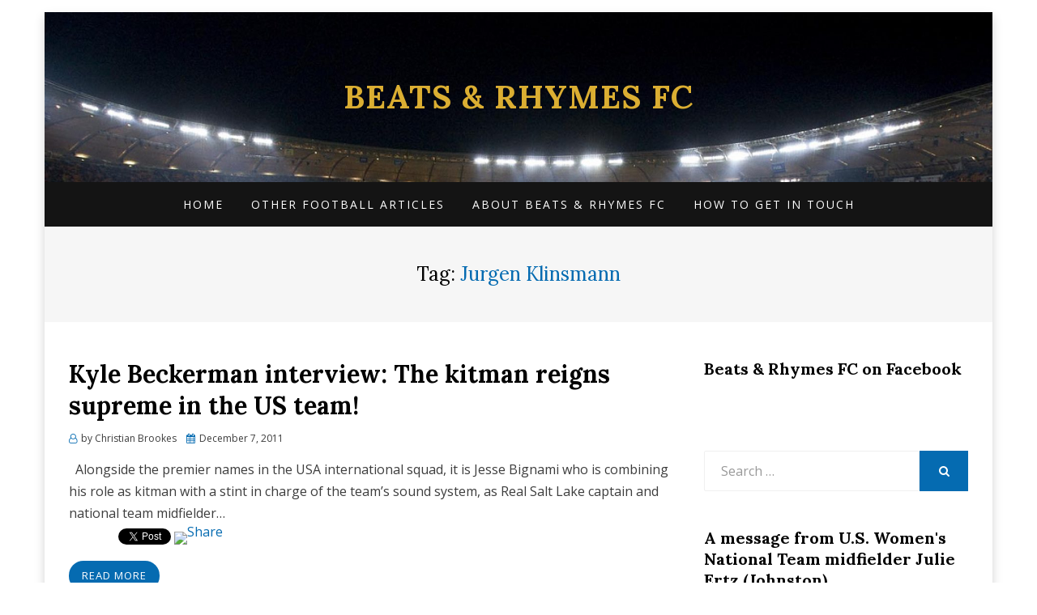

--- FILE ---
content_type: text/html; charset=UTF-8
request_url: https://beatsandrhymesfc.com/tag/jurgen-klinsmann/
body_size: 15566
content:
<!DOCTYPE html>
<html lang="en-US">
<head>
<meta charset="UTF-8">
<meta name="viewport" content="width=device-width, initial-scale=1.0">
<link rel="profile" href="http://gmpg.org/xfn/11">
<link rel="pingback" href="https://beatsandrhymesfc.com/xmlrpc.php" />

<title>Jurgen Klinsmann &#8211; Beats &amp; Rhymes FC</title>
<style>
#wpadminbar #wp-admin-bar-wccp_free_top_button .ab-icon:before {
	content: "\f160";
	color: #02CA02;
	top: 3px;
}
#wpadminbar #wp-admin-bar-wccp_free_top_button .ab-icon {
	transform: rotate(45deg);
}
</style>
<meta name='robots' content='max-image-preview:large' />
<link rel='dns-prefetch' href='//code.jquery.com' />
<link rel='dns-prefetch' href='//fonts.googleapis.com' />
<link rel="alternate" type="application/rss+xml" title="Beats &amp; Rhymes FC &raquo; Feed" href="https://beatsandrhymesfc.com/feed/" />
<link rel="alternate" type="application/rss+xml" title="Beats &amp; Rhymes FC &raquo; Comments Feed" href="https://beatsandrhymesfc.com/comments/feed/" />
<link rel="alternate" type="application/rss+xml" title="Beats &amp; Rhymes FC &raquo; Jurgen Klinsmann Tag Feed" href="https://beatsandrhymesfc.com/tag/jurgen-klinsmann/feed/" />
<style id='wp-img-auto-sizes-contain-inline-css' type='text/css'>
img:is([sizes=auto i],[sizes^="auto," i]){contain-intrinsic-size:3000px 1500px}
/*# sourceURL=wp-img-auto-sizes-contain-inline-css */
</style>
<style id='wp-emoji-styles-inline-css' type='text/css'>

	img.wp-smiley, img.emoji {
		display: inline !important;
		border: none !important;
		box-shadow: none !important;
		height: 1em !important;
		width: 1em !important;
		margin: 0 0.07em !important;
		vertical-align: -0.1em !important;
		background: none !important;
		padding: 0 !important;
	}
/*# sourceURL=wp-emoji-styles-inline-css */
</style>
<style id='wp-block-library-inline-css' type='text/css'>
:root{--wp-block-synced-color:#7a00df;--wp-block-synced-color--rgb:122,0,223;--wp-bound-block-color:var(--wp-block-synced-color);--wp-editor-canvas-background:#ddd;--wp-admin-theme-color:#007cba;--wp-admin-theme-color--rgb:0,124,186;--wp-admin-theme-color-darker-10:#006ba1;--wp-admin-theme-color-darker-10--rgb:0,107,160.5;--wp-admin-theme-color-darker-20:#005a87;--wp-admin-theme-color-darker-20--rgb:0,90,135;--wp-admin-border-width-focus:2px}@media (min-resolution:192dpi){:root{--wp-admin-border-width-focus:1.5px}}.wp-element-button{cursor:pointer}:root .has-very-light-gray-background-color{background-color:#eee}:root .has-very-dark-gray-background-color{background-color:#313131}:root .has-very-light-gray-color{color:#eee}:root .has-very-dark-gray-color{color:#313131}:root .has-vivid-green-cyan-to-vivid-cyan-blue-gradient-background{background:linear-gradient(135deg,#00d084,#0693e3)}:root .has-purple-crush-gradient-background{background:linear-gradient(135deg,#34e2e4,#4721fb 50%,#ab1dfe)}:root .has-hazy-dawn-gradient-background{background:linear-gradient(135deg,#faaca8,#dad0ec)}:root .has-subdued-olive-gradient-background{background:linear-gradient(135deg,#fafae1,#67a671)}:root .has-atomic-cream-gradient-background{background:linear-gradient(135deg,#fdd79a,#004a59)}:root .has-nightshade-gradient-background{background:linear-gradient(135deg,#330968,#31cdcf)}:root .has-midnight-gradient-background{background:linear-gradient(135deg,#020381,#2874fc)}:root{--wp--preset--font-size--normal:16px;--wp--preset--font-size--huge:42px}.has-regular-font-size{font-size:1em}.has-larger-font-size{font-size:2.625em}.has-normal-font-size{font-size:var(--wp--preset--font-size--normal)}.has-huge-font-size{font-size:var(--wp--preset--font-size--huge)}.has-text-align-center{text-align:center}.has-text-align-left{text-align:left}.has-text-align-right{text-align:right}.has-fit-text{white-space:nowrap!important}#end-resizable-editor-section{display:none}.aligncenter{clear:both}.items-justified-left{justify-content:flex-start}.items-justified-center{justify-content:center}.items-justified-right{justify-content:flex-end}.items-justified-space-between{justify-content:space-between}.screen-reader-text{border:0;clip-path:inset(50%);height:1px;margin:-1px;overflow:hidden;padding:0;position:absolute;width:1px;word-wrap:normal!important}.screen-reader-text:focus{background-color:#ddd;clip-path:none;color:#444;display:block;font-size:1em;height:auto;left:5px;line-height:normal;padding:15px 23px 14px;text-decoration:none;top:5px;width:auto;z-index:100000}html :where(.has-border-color){border-style:solid}html :where([style*=border-top-color]){border-top-style:solid}html :where([style*=border-right-color]){border-right-style:solid}html :where([style*=border-bottom-color]){border-bottom-style:solid}html :where([style*=border-left-color]){border-left-style:solid}html :where([style*=border-width]){border-style:solid}html :where([style*=border-top-width]){border-top-style:solid}html :where([style*=border-right-width]){border-right-style:solid}html :where([style*=border-bottom-width]){border-bottom-style:solid}html :where([style*=border-left-width]){border-left-style:solid}html :where(img[class*=wp-image-]){height:auto;max-width:100%}:where(figure){margin:0 0 1em}html :where(.is-position-sticky){--wp-admin--admin-bar--position-offset:var(--wp-admin--admin-bar--height,0px)}@media screen and (max-width:600px){html :where(.is-position-sticky){--wp-admin--admin-bar--position-offset:0px}}

/*# sourceURL=wp-block-library-inline-css */
</style><style id='global-styles-inline-css' type='text/css'>
:root{--wp--preset--aspect-ratio--square: 1;--wp--preset--aspect-ratio--4-3: 4/3;--wp--preset--aspect-ratio--3-4: 3/4;--wp--preset--aspect-ratio--3-2: 3/2;--wp--preset--aspect-ratio--2-3: 2/3;--wp--preset--aspect-ratio--16-9: 16/9;--wp--preset--aspect-ratio--9-16: 9/16;--wp--preset--color--black: #000000;--wp--preset--color--cyan-bluish-gray: #abb8c3;--wp--preset--color--white: #ffffff;--wp--preset--color--pale-pink: #f78da7;--wp--preset--color--vivid-red: #cf2e2e;--wp--preset--color--luminous-vivid-orange: #ff6900;--wp--preset--color--luminous-vivid-amber: #fcb900;--wp--preset--color--light-green-cyan: #7bdcb5;--wp--preset--color--vivid-green-cyan: #00d084;--wp--preset--color--pale-cyan-blue: #8ed1fc;--wp--preset--color--vivid-cyan-blue: #0693e3;--wp--preset--color--vivid-purple: #9b51e0;--wp--preset--gradient--vivid-cyan-blue-to-vivid-purple: linear-gradient(135deg,rgb(6,147,227) 0%,rgb(155,81,224) 100%);--wp--preset--gradient--light-green-cyan-to-vivid-green-cyan: linear-gradient(135deg,rgb(122,220,180) 0%,rgb(0,208,130) 100%);--wp--preset--gradient--luminous-vivid-amber-to-luminous-vivid-orange: linear-gradient(135deg,rgb(252,185,0) 0%,rgb(255,105,0) 100%);--wp--preset--gradient--luminous-vivid-orange-to-vivid-red: linear-gradient(135deg,rgb(255,105,0) 0%,rgb(207,46,46) 100%);--wp--preset--gradient--very-light-gray-to-cyan-bluish-gray: linear-gradient(135deg,rgb(238,238,238) 0%,rgb(169,184,195) 100%);--wp--preset--gradient--cool-to-warm-spectrum: linear-gradient(135deg,rgb(74,234,220) 0%,rgb(151,120,209) 20%,rgb(207,42,186) 40%,rgb(238,44,130) 60%,rgb(251,105,98) 80%,rgb(254,248,76) 100%);--wp--preset--gradient--blush-light-purple: linear-gradient(135deg,rgb(255,206,236) 0%,rgb(152,150,240) 100%);--wp--preset--gradient--blush-bordeaux: linear-gradient(135deg,rgb(254,205,165) 0%,rgb(254,45,45) 50%,rgb(107,0,62) 100%);--wp--preset--gradient--luminous-dusk: linear-gradient(135deg,rgb(255,203,112) 0%,rgb(199,81,192) 50%,rgb(65,88,208) 100%);--wp--preset--gradient--pale-ocean: linear-gradient(135deg,rgb(255,245,203) 0%,rgb(182,227,212) 50%,rgb(51,167,181) 100%);--wp--preset--gradient--electric-grass: linear-gradient(135deg,rgb(202,248,128) 0%,rgb(113,206,126) 100%);--wp--preset--gradient--midnight: linear-gradient(135deg,rgb(2,3,129) 0%,rgb(40,116,252) 100%);--wp--preset--font-size--small: 13px;--wp--preset--font-size--medium: 20px;--wp--preset--font-size--large: 36px;--wp--preset--font-size--x-large: 42px;--wp--preset--spacing--20: 0.44rem;--wp--preset--spacing--30: 0.67rem;--wp--preset--spacing--40: 1rem;--wp--preset--spacing--50: 1.5rem;--wp--preset--spacing--60: 2.25rem;--wp--preset--spacing--70: 3.38rem;--wp--preset--spacing--80: 5.06rem;--wp--preset--shadow--natural: 6px 6px 9px rgba(0, 0, 0, 0.2);--wp--preset--shadow--deep: 12px 12px 50px rgba(0, 0, 0, 0.4);--wp--preset--shadow--sharp: 6px 6px 0px rgba(0, 0, 0, 0.2);--wp--preset--shadow--outlined: 6px 6px 0px -3px rgb(255, 255, 255), 6px 6px rgb(0, 0, 0);--wp--preset--shadow--crisp: 6px 6px 0px rgb(0, 0, 0);}:where(.is-layout-flex){gap: 0.5em;}:where(.is-layout-grid){gap: 0.5em;}body .is-layout-flex{display: flex;}.is-layout-flex{flex-wrap: wrap;align-items: center;}.is-layout-flex > :is(*, div){margin: 0;}body .is-layout-grid{display: grid;}.is-layout-grid > :is(*, div){margin: 0;}:where(.wp-block-columns.is-layout-flex){gap: 2em;}:where(.wp-block-columns.is-layout-grid){gap: 2em;}:where(.wp-block-post-template.is-layout-flex){gap: 1.25em;}:where(.wp-block-post-template.is-layout-grid){gap: 1.25em;}.has-black-color{color: var(--wp--preset--color--black) !important;}.has-cyan-bluish-gray-color{color: var(--wp--preset--color--cyan-bluish-gray) !important;}.has-white-color{color: var(--wp--preset--color--white) !important;}.has-pale-pink-color{color: var(--wp--preset--color--pale-pink) !important;}.has-vivid-red-color{color: var(--wp--preset--color--vivid-red) !important;}.has-luminous-vivid-orange-color{color: var(--wp--preset--color--luminous-vivid-orange) !important;}.has-luminous-vivid-amber-color{color: var(--wp--preset--color--luminous-vivid-amber) !important;}.has-light-green-cyan-color{color: var(--wp--preset--color--light-green-cyan) !important;}.has-vivid-green-cyan-color{color: var(--wp--preset--color--vivid-green-cyan) !important;}.has-pale-cyan-blue-color{color: var(--wp--preset--color--pale-cyan-blue) !important;}.has-vivid-cyan-blue-color{color: var(--wp--preset--color--vivid-cyan-blue) !important;}.has-vivid-purple-color{color: var(--wp--preset--color--vivid-purple) !important;}.has-black-background-color{background-color: var(--wp--preset--color--black) !important;}.has-cyan-bluish-gray-background-color{background-color: var(--wp--preset--color--cyan-bluish-gray) !important;}.has-white-background-color{background-color: var(--wp--preset--color--white) !important;}.has-pale-pink-background-color{background-color: var(--wp--preset--color--pale-pink) !important;}.has-vivid-red-background-color{background-color: var(--wp--preset--color--vivid-red) !important;}.has-luminous-vivid-orange-background-color{background-color: var(--wp--preset--color--luminous-vivid-orange) !important;}.has-luminous-vivid-amber-background-color{background-color: var(--wp--preset--color--luminous-vivid-amber) !important;}.has-light-green-cyan-background-color{background-color: var(--wp--preset--color--light-green-cyan) !important;}.has-vivid-green-cyan-background-color{background-color: var(--wp--preset--color--vivid-green-cyan) !important;}.has-pale-cyan-blue-background-color{background-color: var(--wp--preset--color--pale-cyan-blue) !important;}.has-vivid-cyan-blue-background-color{background-color: var(--wp--preset--color--vivid-cyan-blue) !important;}.has-vivid-purple-background-color{background-color: var(--wp--preset--color--vivid-purple) !important;}.has-black-border-color{border-color: var(--wp--preset--color--black) !important;}.has-cyan-bluish-gray-border-color{border-color: var(--wp--preset--color--cyan-bluish-gray) !important;}.has-white-border-color{border-color: var(--wp--preset--color--white) !important;}.has-pale-pink-border-color{border-color: var(--wp--preset--color--pale-pink) !important;}.has-vivid-red-border-color{border-color: var(--wp--preset--color--vivid-red) !important;}.has-luminous-vivid-orange-border-color{border-color: var(--wp--preset--color--luminous-vivid-orange) !important;}.has-luminous-vivid-amber-border-color{border-color: var(--wp--preset--color--luminous-vivid-amber) !important;}.has-light-green-cyan-border-color{border-color: var(--wp--preset--color--light-green-cyan) !important;}.has-vivid-green-cyan-border-color{border-color: var(--wp--preset--color--vivid-green-cyan) !important;}.has-pale-cyan-blue-border-color{border-color: var(--wp--preset--color--pale-cyan-blue) !important;}.has-vivid-cyan-blue-border-color{border-color: var(--wp--preset--color--vivid-cyan-blue) !important;}.has-vivid-purple-border-color{border-color: var(--wp--preset--color--vivid-purple) !important;}.has-vivid-cyan-blue-to-vivid-purple-gradient-background{background: var(--wp--preset--gradient--vivid-cyan-blue-to-vivid-purple) !important;}.has-light-green-cyan-to-vivid-green-cyan-gradient-background{background: var(--wp--preset--gradient--light-green-cyan-to-vivid-green-cyan) !important;}.has-luminous-vivid-amber-to-luminous-vivid-orange-gradient-background{background: var(--wp--preset--gradient--luminous-vivid-amber-to-luminous-vivid-orange) !important;}.has-luminous-vivid-orange-to-vivid-red-gradient-background{background: var(--wp--preset--gradient--luminous-vivid-orange-to-vivid-red) !important;}.has-very-light-gray-to-cyan-bluish-gray-gradient-background{background: var(--wp--preset--gradient--very-light-gray-to-cyan-bluish-gray) !important;}.has-cool-to-warm-spectrum-gradient-background{background: var(--wp--preset--gradient--cool-to-warm-spectrum) !important;}.has-blush-light-purple-gradient-background{background: var(--wp--preset--gradient--blush-light-purple) !important;}.has-blush-bordeaux-gradient-background{background: var(--wp--preset--gradient--blush-bordeaux) !important;}.has-luminous-dusk-gradient-background{background: var(--wp--preset--gradient--luminous-dusk) !important;}.has-pale-ocean-gradient-background{background: var(--wp--preset--gradient--pale-ocean) !important;}.has-electric-grass-gradient-background{background: var(--wp--preset--gradient--electric-grass) !important;}.has-midnight-gradient-background{background: var(--wp--preset--gradient--midnight) !important;}.has-small-font-size{font-size: var(--wp--preset--font-size--small) !important;}.has-medium-font-size{font-size: var(--wp--preset--font-size--medium) !important;}.has-large-font-size{font-size: var(--wp--preset--font-size--large) !important;}.has-x-large-font-size{font-size: var(--wp--preset--font-size--x-large) !important;}
/*# sourceURL=global-styles-inline-css */
</style>

<style id='classic-theme-styles-inline-css' type='text/css'>
/*! This file is auto-generated */
.wp-block-button__link{color:#fff;background-color:#32373c;border-radius:9999px;box-shadow:none;text-decoration:none;padding:calc(.667em + 2px) calc(1.333em + 2px);font-size:1.125em}.wp-block-file__button{background:#32373c;color:#fff;text-decoration:none}
/*# sourceURL=/wp-includes/css/classic-themes.min.css */
</style>
<link rel='stylesheet' id='canyon-bootstrap-custom-css' href='https://beatsandrhymesfc.com/wp-content/themes/canyon/css/bootstrap-custom.css?ver=6.9' type='text/css' media='all' />
<link rel='stylesheet' id='font-awesome-css' href='https://beatsandrhymesfc.com/wp-content/themes/canyon/css/font-awesome.css?ver=6.9' type='text/css' media='all' />
<link rel='stylesheet' id='canyon-fonts-css' href='https://fonts.googleapis.com/css?family=Lora%3A400%2C400i%2C700%2C700i%7COpen+Sans%3A400%2C400i%2C700%2C700i&#038;subset=latin%2Clatin-ext' type='text/css' media='all' />
<link rel='stylesheet' id='canyon-style-css' href='https://beatsandrhymesfc.com/wp-content/themes/canyon/style.css?ver=6.9' type='text/css' media='all' />
<style id='canyon-style-inline-css' type='text/css'>
.credits-designer{ clip:rect(1px, 1px, 1px, 1px); position:absolute; }
/*# sourceURL=canyon-style-inline-css */
</style>
<link rel='stylesheet' id='mr_social_sharing-css' href='https://beatsandrhymesfc.com/wp-content/plugins/social-sharing-toolkit/style_2.1.2.css?ver=6.9' type='text/css' media='all' />
<script type="text/javascript" src="http://code.jquery.com/jquery-latest.min.js?ver=6.9" id="jquery-js"></script>
<link rel="https://api.w.org/" href="https://beatsandrhymesfc.com/wp-json/" /><link rel="alternate" title="JSON" type="application/json" href="https://beatsandrhymesfc.com/wp-json/wp/v2/tags/339" /><link rel="EditURI" type="application/rsd+xml" title="RSD" href="https://beatsandrhymesfc.com/xmlrpc.php?rsd" />
<meta name="generator" content="WordPress 6.9" />
<script id="wpcp_disable_selection" type="text/javascript">
var image_save_msg='You are not allowed to save images!';
	var no_menu_msg='Context Menu disabled!';
	var smessage = "Content is protected !!";

function disableEnterKey(e)
{
	var elemtype = e.target.tagName;
	
	elemtype = elemtype.toUpperCase();
	
	if (elemtype == "TEXT" || elemtype == "TEXTAREA" || elemtype == "INPUT" || elemtype == "PASSWORD" || elemtype == "SELECT" || elemtype == "OPTION" || elemtype == "EMBED")
	{
		elemtype = 'TEXT';
	}
	
	if (e.ctrlKey){
     var key;
     if(window.event)
          key = window.event.keyCode;     //IE
     else
          key = e.which;     //firefox (97)
    //if (key != 17) alert(key);
     if (elemtype!= 'TEXT' && (key == 97 || key == 65 || key == 67 || key == 99 || key == 88 || key == 120 || key == 26 || key == 85  || key == 86 || key == 83 || key == 43 || key == 73))
     {
		if(wccp_free_iscontenteditable(e)) return true;
		show_wpcp_message('You are not allowed to copy content or view source');
		return false;
     }else
     	return true;
     }
}


/*For contenteditable tags*/
function wccp_free_iscontenteditable(e)
{
	var e = e || window.event; // also there is no e.target property in IE. instead IE uses window.event.srcElement
  	
	var target = e.target || e.srcElement;

	var elemtype = e.target.nodeName;
	
	elemtype = elemtype.toUpperCase();
	
	var iscontenteditable = "false";
		
	if(typeof target.getAttribute!="undefined" ) iscontenteditable = target.getAttribute("contenteditable"); // Return true or false as string
	
	var iscontenteditable2 = false;
	
	if(typeof target.isContentEditable!="undefined" ) iscontenteditable2 = target.isContentEditable; // Return true or false as boolean

	if(target.parentElement.isContentEditable) iscontenteditable2 = true;
	
	if (iscontenteditable == "true" || iscontenteditable2 == true)
	{
		if(typeof target.style!="undefined" ) target.style.cursor = "text";
		
		return true;
	}
}

////////////////////////////////////
function disable_copy(e)
{	
	var e = e || window.event; // also there is no e.target property in IE. instead IE uses window.event.srcElement
	
	var elemtype = e.target.tagName;
	
	elemtype = elemtype.toUpperCase();
	
	if (elemtype == "TEXT" || elemtype == "TEXTAREA" || elemtype == "INPUT" || elemtype == "PASSWORD" || elemtype == "SELECT" || elemtype == "OPTION" || elemtype == "EMBED")
	{
		elemtype = 'TEXT';
	}
	
	if(wccp_free_iscontenteditable(e)) return true;
	
	var isSafari = /Safari/.test(navigator.userAgent) && /Apple Computer/.test(navigator.vendor);
	
	var checker_IMG = '';
	if (elemtype == "IMG" && checker_IMG == 'checked' && e.detail >= 2) {show_wpcp_message(alertMsg_IMG);return false;}
	if (elemtype != "TEXT")
	{
		if (smessage !== "" && e.detail == 2)
			show_wpcp_message(smessage);
		
		if (isSafari)
			return true;
		else
			return false;
	}	
}

//////////////////////////////////////////
function disable_copy_ie()
{
	var e = e || window.event;
	var elemtype = window.event.srcElement.nodeName;
	elemtype = elemtype.toUpperCase();
	if(wccp_free_iscontenteditable(e)) return true;
	if (elemtype == "IMG") {show_wpcp_message(alertMsg_IMG);return false;}
	if (elemtype != "TEXT" && elemtype != "TEXTAREA" && elemtype != "INPUT" && elemtype != "PASSWORD" && elemtype != "SELECT" && elemtype != "OPTION" && elemtype != "EMBED")
	{
		return false;
	}
}	
function reEnable()
{
	return true;
}
document.onkeydown = disableEnterKey;
document.onselectstart = disable_copy_ie;
if(navigator.userAgent.indexOf('MSIE')==-1)
{
	document.onmousedown = disable_copy;
	document.onclick = reEnable;
}
function disableSelection(target)
{
    //For IE This code will work
    if (typeof target.onselectstart!="undefined")
    target.onselectstart = disable_copy_ie;
    
    //For Firefox This code will work
    else if (typeof target.style.MozUserSelect!="undefined")
    {target.style.MozUserSelect="none";}
    
    //All other  (ie: Opera) This code will work
    else
    target.onmousedown=function(){return false}
    target.style.cursor = "default";
}
//Calling the JS function directly just after body load
window.onload = function(){disableSelection(document.body);};

//////////////////special for safari Start////////////////
var onlongtouch;
var timer;
var touchduration = 1000; //length of time we want the user to touch before we do something

var elemtype = "";
function touchstart(e) {
	var e = e || window.event;
  // also there is no e.target property in IE.
  // instead IE uses window.event.srcElement
  	var target = e.target || e.srcElement;
	
	elemtype = window.event.srcElement.nodeName;
	
	elemtype = elemtype.toUpperCase();
	
	if(!wccp_pro_is_passive()) e.preventDefault();
	if (!timer) {
		timer = setTimeout(onlongtouch, touchduration);
	}
}

function touchend() {
    //stops short touches from firing the event
    if (timer) {
        clearTimeout(timer);
        timer = null;
    }
	onlongtouch();
}

onlongtouch = function(e) { //this will clear the current selection if anything selected
	
	if (elemtype != "TEXT" && elemtype != "TEXTAREA" && elemtype != "INPUT" && elemtype != "PASSWORD" && elemtype != "SELECT" && elemtype != "EMBED" && elemtype != "OPTION")	
	{
		if (window.getSelection) {
			if (window.getSelection().empty) {  // Chrome
			window.getSelection().empty();
			} else if (window.getSelection().removeAllRanges) {  // Firefox
			window.getSelection().removeAllRanges();
			}
		} else if (document.selection) {  // IE?
			document.selection.empty();
		}
		return false;
	}
};

document.addEventListener("DOMContentLoaded", function(event) { 
    window.addEventListener("touchstart", touchstart, false);
    window.addEventListener("touchend", touchend, false);
});

function wccp_pro_is_passive() {

  var cold = false,
  hike = function() {};

  try {
	  const object1 = {};
  var aid = Object.defineProperty(object1, 'passive', {
  get() {cold = true}
  });
  window.addEventListener('test', hike, aid);
  window.removeEventListener('test', hike, aid);
  } catch (e) {}

  return cold;
}
/*special for safari End*/
</script>
<script id="wpcp_disable_Right_Click" type="text/javascript">
document.ondragstart = function() { return false;}
	function nocontext(e) {
	   return false;
	}
	document.oncontextmenu = nocontext;
</script>
<style>
.unselectable
{
-moz-user-select:none;
-webkit-user-select:none;
cursor: default;
}
html
{
-webkit-touch-callout: none;
-webkit-user-select: none;
-khtml-user-select: none;
-moz-user-select: none;
-ms-user-select: none;
user-select: none;
-webkit-tap-highlight-color: rgba(0,0,0,0);
}
</style>
<script id="wpcp_css_disable_selection" type="text/javascript">
var e = document.getElementsByTagName('body')[0];
if(e)
{
	e.setAttribute('unselectable',"on");
}
</script>

		<style type="text/css">
		.site-header {
			background-image: url(https://beatsandrhymesfc.com/wp-content/uploads/2017/12/cropped-5203688754_ab989419e8_b.jpg);
			background-repeat: no-repeat;
			background-position: top center;
			-webkit-background-size: cover;
			   -moz-background-size: cover;
			     -o-background-size: cover;
			        background-size: cover;
		}
	</style>
	
		<style type="text/css">
			.site-title a,
		.site-title a:visited {
			color: #dbae32;
		}
		.site-title a:hover,
		.site-title a:focus,
		.site-title a:active {
			opacity: 0.7;
		}
		.site-description {
			color: #dbae32;
			opacity: 0.7;
		}
		</style>

<style type="text/css" id="custom-background-css">
body.custom-background { background-color: #ffffff; }
</style>
	</head>
<body class="archive tag tag-jurgen-klinsmann tag-339 custom-background wp-theme-canyon unselectable hfeed has-site-branding has-custom-header has-box-layout has-right-sidebar">
<div id="page" class="site-wrapper site">

	
<header id="masthead" class="site-header" role="banner">
	<div class="container">
		<div class="row">
			<div class="col">

				<div class="site-header-inside-wrapper">
					<div class="site-branding-wrapper">
						<div class="site-logo-wrapper"></div>
						<div class="site-branding">
															<p class="site-title"><a href="https://beatsandrhymesfc.com/" title="Beats &amp; Rhymes FC" rel="home">Beats &amp; Rhymes FC</a></p>
							
													</div>
					</div><!-- .site-branding-wrapper -->
				</div><!-- .site-header-inside-wrapper -->

			</div><!-- .col -->
		</div><!-- .row -->
	</div><!-- .container -->
</header><!-- #masthead -->

<nav id="site-navigation" class="main-navigation" role="navigation">
	<div class="container">
		<div class="row">
			<div class="col">

				<div class="main-navigation-inside">

					<a class="skip-link screen-reader-text" href="#content">Skip to content</a>
					<div class="toggle-menu-wrapper">
						<a href="#header-menu-responsive" title="Menu" class="toggle-menu-control">
							<span class="toggle-menu-label">Menu</span>
						</a>
					</div>

					<div id="menu-1" class="site-header-menu"><ul class="header-menu sf-menu">
<li ><a href="https://beatsandrhymesfc.com/">Home</a></li><li class="page_item page-item-5377 page_item_has_children"><a href="https://beatsandrhymesfc.com/other-football-articles/">Other football articles</a>
<ul class='children'>
	<li class="page_item page-item-5781"><a href="https://beatsandrhymesfc.com/other-football-articles/its-the-hope-that-thrills-you-wednesdays-reyt-escape-is-up-and-running/">It’s the hope that thrills you – Wednesday’s Reyt Escape is up and running</a></li>
	<li class="page_item page-item-5383"><a href="https://beatsandrhymesfc.com/other-football-articles/the-way-we-were-five-years-and-out-for-forestieris-sheffield-wednesday-marriage/">The way we were – Five years and out for Forestieri’s Sheffield Wednesday marriage</a></li>
</ul>
</li>
<li class="page_item page-item-1444"><a href="https://beatsandrhymesfc.com/the-idea-behind-beats-rhymes-fc/">About Beats &#038; Rhymes FC</a></li>
<li class="page_item page-item-1449"><a href="https://beatsandrhymesfc.com/how-to-get-in-touch-interact-and-keep-updated/">How to get in touch</a></li>
</ul></div>

				</div><!-- .main-navigation-inside -->

			</div><!-- .col -->
		</div><!-- .row -->
	</div><!-- .container -->
</nav><!-- .main-navigation -->

	<div id="content" class="site-content">

	<div class="page-header-wrapper">
		<div class="container">

			<div class="row">
				<div class="col">

					<header class="page-header">
						<h1 class="page-title">Tag: <span>Jurgen Klinsmann</span></h1>					</header><!-- .page-header -->

				</div><!-- .col -->
			</div><!-- .row -->

		</div><!-- .container -->
	</div><!-- .page-header-wrapper -->

	<div class="site-content-inside">
		<div class="container">
			<div class="row">

				<section id="primary" class="content-area col-16 col-sm-16 col-md-16 col-lg-10 col-xl-11 col-xxl-11">
					<main id="main" class="site-main" role="main">

					
						<div id="post-wrapper" class="post-wrapper post-wrapper-archive">
												
							
<div class="post-wrapper-hentry">
	<article id="post-761" class="post-761 post type-post status-publish format-standard hentry category-interviews tag-footballers-and-music tag-jesse-bignami tag-jurgen-klinsmann tag-kyle-beckerman tag-major-league-soccer tag-real-salt-lake tag-us-soccer">
		<div class="post-content-wrapper post-content-wrapper-archive">

			<div class="entry-header-wrapper">
				<header class="entry-header">
					<h1 class="entry-title"><a href="https://beatsandrhymesfc.com/kyle-beckerman-interview-the-kitman-reigns-supreme-in-the-us-team/" rel="bookmark">Kyle Beckerman interview: The kitman reigns supreme in the US team!</a></h1>				</header><!-- .entry-header -->

								<div class="entry-meta entry-meta-header-after">
					<span class="byline entry-meta-icon">by <span class="author vcard"><a class="entry-author-link url fn n" href="https://beatsandrhymesfc.com/author/chrisbrookes90/" rel="author"><span class="entry-author-name">Christian Brookes</span></a></span></span><span class="posted-on entry-meta-icon"><span class="screen-reader-text">Posted on</span><a href="https://beatsandrhymesfc.com/kyle-beckerman-interview-the-kitman-reigns-supreme-in-the-us-team/" rel="bookmark"><time class="entry-date published" datetime="2011-12-07T13:32:00+00:00">December 7, 2011</time><time class="updated" datetime="2014-01-12T21:46:37+00:00">January 12, 2014</time></a></span>				</div><!-- .entry-meta -->
							</div><!-- .entry-header-wrapper -->

			
			<div class="entry-data-wrapper">
								<div class="entry-summary">
					<p>&nbsp; Alongside the premier names in the USA international squad, it is Jesse Bignami who is combining his role as kitman with a stint in charge of the team&#8217;s sound system, as Real Salt Lake captain and national team midfielder&hellip;</p>

				<div class="mr_social_sharing_wrapper">
				<!-- Social Sharing Toolkit v2.2 --><span class="mr_social_sharing"><span style="display: inline-block; width: 51px; height: 21px; overflow: hidden;"><div class="fb-like" data-href="https://beatsandrhymesfc.com/kyle-beckerman-interview-the-kitman-reigns-supreme-in-the-us-team/" data-send="false" data-width="51" data-show-faces="false"></div></span></span><span class="mr_social_sharing"><fb:share-button type="button" href="https://beatsandrhymesfc.com/kyle-beckerman-interview-the-kitman-reigns-supreme-in-the-us-team/"></fb:share-button></span><span class="mr_social_sharing"><a href="https://twitter.com/share" class="twitter-share-button" data-count="none" data-url="https://beatsandrhymesfc.com/kyle-beckerman-interview-the-kitman-reigns-supreme-in-the-us-team/" data-via="chris_brookes" data-text="Kyle Beckerman interview: The kitman reigns supreme in the US team!"></a></span><span class="mr_social_sharing"><a rel="nofollow" class="linksalpha_button linksalpha_link" href="//www.linksalpha.com/social/mobile" data-url="https://beatsandrhymesfc.com/kyle-beckerman-interview-the-kitman-reigns-supreme-in-the-us-team/" data-text="Kyle Beckerman interview: The kitman reigns supreme in the US team!" data-desc="  Alongside the premier names in the USA international squad, it is Jesse Bignami who is combining his role as kitman with a stint in charge of the team's sound system, as Real Salt Lake captain and national team midfielder Kyle Beckerman explains. (more…)" data-image="" data-button="">
					<img decoding="async" src="//www.linksalpha.com/images/social_share_button.png" alt="Share" class="linksalpha_image" />
					</a><script type="text/javascript" src="//www.linksalpha.com/scripts/loader_iconbox.js?v=2.4"></script></span></div>				</div><!-- .entry-summary -->
				
				<div class="more-link-wrapper">
					<a href="https://beatsandrhymesfc.com/kyle-beckerman-interview-the-kitman-reigns-supreme-in-the-us-team/" class="more-link">Read More</a>
				</div><!-- .more-link-wrapper -->
			</div><!-- .entry-data-wrapper -->

		</div><!-- .post-content-wrapper -->
	</article><!-- #post-## -->
</div><!-- .post-wrapper-hentry -->

												</div><!-- .post-wrapper -->

						
					
					</main><!-- #main -->
				</section><!-- #primary -->

				<div id="site-sidebar" class="sidebar-area col-16 col-sm-16 col-md-16 col-lg-6 col-xl-5 col-xxl-5">
	<div id="secondary" class="sidebar widget-area sidebar-widget-area" role="complementary">
		<aside id="facebook_page_plugin_widget-2" class="widget widget_facebook_page_plugin_widget"><h2 class="widget-title">Beats &#038; Rhymes FC on Facebook</h2><div class="cameronjonesweb_facebook_page_plugin" data-version="1.9.2" data-implementation="widget" id="dQgYv3IZ5De7rQu" data-method="sdk"><div id="fb-root"></div><script async defer crossorigin="anonymous" src="https://connect.facebook.net/en_US/sdk.js#xfbml=1&version=v23.0"></script><div class="fb-page" data-href="https://facebook.com/beatsandrhymesfc"  data-width="340" data-max-width="340" data-height="130" data-hide-cover="false" data-show-facepile="false" data-hide-cta="false" data-small-header="false" data-adapt-container-width="true"><div class="fb-xfbml-parse-ignore"><blockquote cite="https://www.facebook.com/beatsandrhymesfc"><a href="https://www.facebook.com/beatsandrhymesfc">https://www.facebook.com/beatsandrhymesfc</a></blockquote></div></div></div></aside><aside id="search-5" class="widget widget_search">
<form role="search" method="get" class="search-form" action="https://beatsandrhymesfc.com/">
	<label>
		<span class="screen-reader-text">Search for:</span>
		<input type="search" class="search-field" placeholder="Search &hellip;" value="" name="s" title="Search for:" />
	</label>
	<button type="submit" class="search-submit"><span class="screen-reader-text">Search</span></button>
</form>
</aside><aside id="videosidebar-6" class="widget videosidebar"><h2 class="widget-title">A message from U.S. Women's National Team midfielder Julie Ertz (Johnston)</h2><iframe width='300' height='300' src='//www.youtube.com/embed/hcCvSceXy3Q?autoplay=0&loop=0&rel=0' frameborder='0' allowfullscreen></iframe></aside><aside id="text-4" class="widget widget_text">			<div class="textwidget"><p>Beginning in 2011, Beats &amp; Rhymes FC features interviews with current and former footballers from around the world, combining their career and personal stories with music talk.</p>
<p>First albums, how bands and artists colourise their lives off the pitch, to the select few who&#8217;ve swapped the stadium for the studio. Players from across the men&#8217;s and women&#8217;s game share their soundtrack, as well as teammate talk, memories and lessons from their life in football.</p>
<p><img loading="lazy" decoding="async" class="alignnone wp-image-4732" src="http://beatsandrhymesfc.com/wp-content/uploads/2017/12/IMG_3125.jpg" alt="" width="234" height="259" srcset="https://beatsandrhymesfc.com/wp-content/uploads/2017/12/IMG_3125.jpg 510w, https://beatsandrhymesfc.com/wp-content/uploads/2017/12/IMG_3125-272x300.jpg 272w" sizes="auto, (max-width: 234px) 100vw, 234px" /></p>
<p><a href="http://twitter.com/chris_brookes">@chris_brookes</a></p>
</div>
		</aside><aside id="videosidebar-5" class="widget videosidebar"><h2 class="widget-title">A message from ex-Germany midfielder Julia Simic</h2><iframe width='250' height='250' src='//www.youtube.com/embed/H1-MAOEghko?autoplay=0&loop=0&rel=0' frameborder='0' allowfullscreen></iframe></aside><aside id="archives-5" class="widget widget_archive"><h2 class="widget-title">Archives</h2>		<label class="screen-reader-text" for="archives-dropdown-5">Archives</label>
		<select id="archives-dropdown-5" name="archive-dropdown">
			
			<option value="">Select Month</option>
				<option value='https://beatsandrhymesfc.com/2025/12/'> December 2025 &nbsp;(2)</option>
	<option value='https://beatsandrhymesfc.com/2025/11/'> November 2025 &nbsp;(1)</option>
	<option value='https://beatsandrhymesfc.com/2025/06/'> June 2025 &nbsp;(1)</option>
	<option value='https://beatsandrhymesfc.com/2025/02/'> February 2025 &nbsp;(1)</option>
	<option value='https://beatsandrhymesfc.com/2024/08/'> August 2024 &nbsp;(1)</option>
	<option value='https://beatsandrhymesfc.com/2024/07/'> July 2024 &nbsp;(2)</option>
	<option value='https://beatsandrhymesfc.com/2024/06/'> June 2024 &nbsp;(1)</option>
	<option value='https://beatsandrhymesfc.com/2024/04/'> April 2024 &nbsp;(1)</option>
	<option value='https://beatsandrhymesfc.com/2024/03/'> March 2024 &nbsp;(1)</option>
	<option value='https://beatsandrhymesfc.com/2024/01/'> January 2024 &nbsp;(2)</option>
	<option value='https://beatsandrhymesfc.com/2023/10/'> October 2023 &nbsp;(3)</option>
	<option value='https://beatsandrhymesfc.com/2023/09/'> September 2023 &nbsp;(1)</option>
	<option value='https://beatsandrhymesfc.com/2023/07/'> July 2023 &nbsp;(5)</option>
	<option value='https://beatsandrhymesfc.com/2023/06/'> June 2023 &nbsp;(1)</option>
	<option value='https://beatsandrhymesfc.com/2023/04/'> April 2023 &nbsp;(1)</option>
	<option value='https://beatsandrhymesfc.com/2023/03/'> March 2023 &nbsp;(1)</option>
	<option value='https://beatsandrhymesfc.com/2023/02/'> February 2023 &nbsp;(2)</option>
	<option value='https://beatsandrhymesfc.com/2023/01/'> January 2023 &nbsp;(1)</option>
	<option value='https://beatsandrhymesfc.com/2022/11/'> November 2022 &nbsp;(1)</option>
	<option value='https://beatsandrhymesfc.com/2022/10/'> October 2022 &nbsp;(1)</option>
	<option value='https://beatsandrhymesfc.com/2022/08/'> August 2022 &nbsp;(1)</option>
	<option value='https://beatsandrhymesfc.com/2022/07/'> July 2022 &nbsp;(2)</option>
	<option value='https://beatsandrhymesfc.com/2022/05/'> May 2022 &nbsp;(2)</option>
	<option value='https://beatsandrhymesfc.com/2022/02/'> February 2022 &nbsp;(2)</option>
	<option value='https://beatsandrhymesfc.com/2021/12/'> December 2021 &nbsp;(4)</option>
	<option value='https://beatsandrhymesfc.com/2021/08/'> August 2021 &nbsp;(1)</option>
	<option value='https://beatsandrhymesfc.com/2021/07/'> July 2021 &nbsp;(1)</option>
	<option value='https://beatsandrhymesfc.com/2021/04/'> April 2021 &nbsp;(1)</option>
	<option value='https://beatsandrhymesfc.com/2021/03/'> March 2021 &nbsp;(1)</option>
	<option value='https://beatsandrhymesfc.com/2021/02/'> February 2021 &nbsp;(1)</option>
	<option value='https://beatsandrhymesfc.com/2020/12/'> December 2020 &nbsp;(2)</option>
	<option value='https://beatsandrhymesfc.com/2020/11/'> November 2020 &nbsp;(1)</option>
	<option value='https://beatsandrhymesfc.com/2020/10/'> October 2020 &nbsp;(2)</option>
	<option value='https://beatsandrhymesfc.com/2020/09/'> September 2020 &nbsp;(1)</option>
	<option value='https://beatsandrhymesfc.com/2020/08/'> August 2020 &nbsp;(3)</option>
	<option value='https://beatsandrhymesfc.com/2020/05/'> May 2020 &nbsp;(2)</option>
	<option value='https://beatsandrhymesfc.com/2020/04/'> April 2020 &nbsp;(1)</option>
	<option value='https://beatsandrhymesfc.com/2020/03/'> March 2020 &nbsp;(2)</option>
	<option value='https://beatsandrhymesfc.com/2020/02/'> February 2020 &nbsp;(2)</option>
	<option value='https://beatsandrhymesfc.com/2020/01/'> January 2020 &nbsp;(1)</option>
	<option value='https://beatsandrhymesfc.com/2019/12/'> December 2019 &nbsp;(2)</option>
	<option value='https://beatsandrhymesfc.com/2019/11/'> November 2019 &nbsp;(3)</option>
	<option value='https://beatsandrhymesfc.com/2019/10/'> October 2019 &nbsp;(1)</option>
	<option value='https://beatsandrhymesfc.com/2019/09/'> September 2019 &nbsp;(2)</option>
	<option value='https://beatsandrhymesfc.com/2019/07/'> July 2019 &nbsp;(3)</option>
	<option value='https://beatsandrhymesfc.com/2019/04/'> April 2019 &nbsp;(3)</option>
	<option value='https://beatsandrhymesfc.com/2019/03/'> March 2019 &nbsp;(3)</option>
	<option value='https://beatsandrhymesfc.com/2019/02/'> February 2019 &nbsp;(2)</option>
	<option value='https://beatsandrhymesfc.com/2019/01/'> January 2019 &nbsp;(1)</option>
	<option value='https://beatsandrhymesfc.com/2018/11/'> November 2018 &nbsp;(3)</option>
	<option value='https://beatsandrhymesfc.com/2018/09/'> September 2018 &nbsp;(2)</option>
	<option value='https://beatsandrhymesfc.com/2018/08/'> August 2018 &nbsp;(2)</option>
	<option value='https://beatsandrhymesfc.com/2018/07/'> July 2018 &nbsp;(1)</option>
	<option value='https://beatsandrhymesfc.com/2018/06/'> June 2018 &nbsp;(2)</option>
	<option value='https://beatsandrhymesfc.com/2018/05/'> May 2018 &nbsp;(1)</option>
	<option value='https://beatsandrhymesfc.com/2018/04/'> April 2018 &nbsp;(1)</option>
	<option value='https://beatsandrhymesfc.com/2018/02/'> February 2018 &nbsp;(2)</option>
	<option value='https://beatsandrhymesfc.com/2017/12/'> December 2017 &nbsp;(2)</option>
	<option value='https://beatsandrhymesfc.com/2017/11/'> November 2017 &nbsp;(1)</option>
	<option value='https://beatsandrhymesfc.com/2017/10/'> October 2017 &nbsp;(1)</option>
	<option value='https://beatsandrhymesfc.com/2017/09/'> September 2017 &nbsp;(2)</option>
	<option value='https://beatsandrhymesfc.com/2017/08/'> August 2017 &nbsp;(2)</option>
	<option value='https://beatsandrhymesfc.com/2017/07/'> July 2017 &nbsp;(3)</option>
	<option value='https://beatsandrhymesfc.com/2017/06/'> June 2017 &nbsp;(3)</option>
	<option value='https://beatsandrhymesfc.com/2017/05/'> May 2017 &nbsp;(4)</option>
	<option value='https://beatsandrhymesfc.com/2017/04/'> April 2017 &nbsp;(3)</option>
	<option value='https://beatsandrhymesfc.com/2017/03/'> March 2017 &nbsp;(3)</option>
	<option value='https://beatsandrhymesfc.com/2017/02/'> February 2017 &nbsp;(2)</option>
	<option value='https://beatsandrhymesfc.com/2017/01/'> January 2017 &nbsp;(4)</option>
	<option value='https://beatsandrhymesfc.com/2016/12/'> December 2016 &nbsp;(3)</option>
	<option value='https://beatsandrhymesfc.com/2016/11/'> November 2016 &nbsp;(4)</option>
	<option value='https://beatsandrhymesfc.com/2016/10/'> October 2016 &nbsp;(3)</option>
	<option value='https://beatsandrhymesfc.com/2016/09/'> September 2016 &nbsp;(4)</option>
	<option value='https://beatsandrhymesfc.com/2016/08/'> August 2016 &nbsp;(2)</option>
	<option value='https://beatsandrhymesfc.com/2016/07/'> July 2016 &nbsp;(4)</option>
	<option value='https://beatsandrhymesfc.com/2016/06/'> June 2016 &nbsp;(2)</option>
	<option value='https://beatsandrhymesfc.com/2016/05/'> May 2016 &nbsp;(2)</option>
	<option value='https://beatsandrhymesfc.com/2016/04/'> April 2016 &nbsp;(4)</option>
	<option value='https://beatsandrhymesfc.com/2016/03/'> March 2016 &nbsp;(2)</option>
	<option value='https://beatsandrhymesfc.com/2016/02/'> February 2016 &nbsp;(3)</option>
	<option value='https://beatsandrhymesfc.com/2016/01/'> January 2016 &nbsp;(5)</option>
	<option value='https://beatsandrhymesfc.com/2015/12/'> December 2015 &nbsp;(3)</option>
	<option value='https://beatsandrhymesfc.com/2015/11/'> November 2015 &nbsp;(3)</option>
	<option value='https://beatsandrhymesfc.com/2015/10/'> October 2015 &nbsp;(5)</option>
	<option value='https://beatsandrhymesfc.com/2015/09/'> September 2015 &nbsp;(2)</option>
	<option value='https://beatsandrhymesfc.com/2015/08/'> August 2015 &nbsp;(5)</option>
	<option value='https://beatsandrhymesfc.com/2015/07/'> July 2015 &nbsp;(5)</option>
	<option value='https://beatsandrhymesfc.com/2015/06/'> June 2015 &nbsp;(1)</option>
	<option value='https://beatsandrhymesfc.com/2015/05/'> May 2015 &nbsp;(2)</option>
	<option value='https://beatsandrhymesfc.com/2015/04/'> April 2015 &nbsp;(5)</option>
	<option value='https://beatsandrhymesfc.com/2015/03/'> March 2015 &nbsp;(5)</option>
	<option value='https://beatsandrhymesfc.com/2015/02/'> February 2015 &nbsp;(7)</option>
	<option value='https://beatsandrhymesfc.com/2015/01/'> January 2015 &nbsp;(2)</option>
	<option value='https://beatsandrhymesfc.com/2014/12/'> December 2014 &nbsp;(4)</option>
	<option value='https://beatsandrhymesfc.com/2014/11/'> November 2014 &nbsp;(5)</option>
	<option value='https://beatsandrhymesfc.com/2014/10/'> October 2014 &nbsp;(5)</option>
	<option value='https://beatsandrhymesfc.com/2014/09/'> September 2014 &nbsp;(5)</option>
	<option value='https://beatsandrhymesfc.com/2014/08/'> August 2014 &nbsp;(4)</option>
	<option value='https://beatsandrhymesfc.com/2014/07/'> July 2014 &nbsp;(6)</option>
	<option value='https://beatsandrhymesfc.com/2014/06/'> June 2014 &nbsp;(7)</option>
	<option value='https://beatsandrhymesfc.com/2014/05/'> May 2014 &nbsp;(4)</option>
	<option value='https://beatsandrhymesfc.com/2014/04/'> April 2014 &nbsp;(10)</option>
	<option value='https://beatsandrhymesfc.com/2014/03/'> March 2014 &nbsp;(7)</option>
	<option value='https://beatsandrhymesfc.com/2014/02/'> February 2014 &nbsp;(6)</option>
	<option value='https://beatsandrhymesfc.com/2014/01/'> January 2014 &nbsp;(5)</option>
	<option value='https://beatsandrhymesfc.com/2013/12/'> December 2013 &nbsp;(6)</option>
	<option value='https://beatsandrhymesfc.com/2013/11/'> November 2013 &nbsp;(5)</option>
	<option value='https://beatsandrhymesfc.com/2013/10/'> October 2013 &nbsp;(5)</option>
	<option value='https://beatsandrhymesfc.com/2013/09/'> September 2013 &nbsp;(5)</option>
	<option value='https://beatsandrhymesfc.com/2013/08/'> August 2013 &nbsp;(7)</option>
	<option value='https://beatsandrhymesfc.com/2013/07/'> July 2013 &nbsp;(6)</option>
	<option value='https://beatsandrhymesfc.com/2013/06/'> June 2013 &nbsp;(5)</option>
	<option value='https://beatsandrhymesfc.com/2013/05/'> May 2013 &nbsp;(6)</option>
	<option value='https://beatsandrhymesfc.com/2013/04/'> April 2013 &nbsp;(7)</option>
	<option value='https://beatsandrhymesfc.com/2013/03/'> March 2013 &nbsp;(5)</option>
	<option value='https://beatsandrhymesfc.com/2013/02/'> February 2013 &nbsp;(6)</option>
	<option value='https://beatsandrhymesfc.com/2013/01/'> January 2013 &nbsp;(6)</option>
	<option value='https://beatsandrhymesfc.com/2012/12/'> December 2012 &nbsp;(4)</option>
	<option value='https://beatsandrhymesfc.com/2012/11/'> November 2012 &nbsp;(7)</option>
	<option value='https://beatsandrhymesfc.com/2012/10/'> October 2012 &nbsp;(4)</option>
	<option value='https://beatsandrhymesfc.com/2012/09/'> September 2012 &nbsp;(5)</option>
	<option value='https://beatsandrhymesfc.com/2012/08/'> August 2012 &nbsp;(7)</option>
	<option value='https://beatsandrhymesfc.com/2012/07/'> July 2012 &nbsp;(4)</option>
	<option value='https://beatsandrhymesfc.com/2012/06/'> June 2012 &nbsp;(7)</option>
	<option value='https://beatsandrhymesfc.com/2012/05/'> May 2012 &nbsp;(6)</option>
	<option value='https://beatsandrhymesfc.com/2012/04/'> April 2012 &nbsp;(7)</option>
	<option value='https://beatsandrhymesfc.com/2012/03/'> March 2012 &nbsp;(7)</option>
	<option value='https://beatsandrhymesfc.com/2012/02/'> February 2012 &nbsp;(5)</option>
	<option value='https://beatsandrhymesfc.com/2012/01/'> January 2012 &nbsp;(6)</option>
	<option value='https://beatsandrhymesfc.com/2011/12/'> December 2011 &nbsp;(6)</option>
	<option value='https://beatsandrhymesfc.com/2011/11/'> November 2011 &nbsp;(6)</option>
	<option value='https://beatsandrhymesfc.com/2011/10/'> October 2011 &nbsp;(6)</option>
	<option value='https://beatsandrhymesfc.com/2011/09/'> September 2011 &nbsp;(8)</option>
	<option value='https://beatsandrhymesfc.com/2011/08/'> August 2011 &nbsp;(8)</option>
	<option value='https://beatsandrhymesfc.com/2011/07/'> July 2011 &nbsp;(9)</option>
	<option value='https://beatsandrhymesfc.com/2011/06/'> June 2011 &nbsp;(7)</option>
	<option value='https://beatsandrhymesfc.com/2011/03/'> March 2011 &nbsp;(1)</option>

		</select>

			<script type="text/javascript">
/* <![CDATA[ */

( ( dropdownId ) => {
	const dropdown = document.getElementById( dropdownId );
	function onSelectChange() {
		setTimeout( () => {
			if ( 'escape' === dropdown.dataset.lastkey ) {
				return;
			}
			if ( dropdown.value ) {
				document.location.href = dropdown.value;
			}
		}, 250 );
	}
	function onKeyUp( event ) {
		if ( 'Escape' === event.key ) {
			dropdown.dataset.lastkey = 'escape';
		} else {
			delete dropdown.dataset.lastkey;
		}
	}
	function onClick() {
		delete dropdown.dataset.lastkey;
	}
	dropdown.addEventListener( 'keyup', onKeyUp );
	dropdown.addEventListener( 'click', onClick );
	dropdown.addEventListener( 'change', onSelectChange );
})( "archives-dropdown-5" );

//# sourceURL=WP_Widget_Archives%3A%3Awidget
/* ]]> */
</script>
</aside>
		<aside id="recent-posts-5" class="widget widget_recent_entries">
		<h2 class="widget-title">Most recent interviews</h2>
		<ul>
											<li>
					<a href="https://beatsandrhymesfc.com/madison-haley-interview-panic-at-the-disco-brighton-forwards-mayhem-in-the-am/">Madison Haley interview: Panic at the disco – Brighton forward’s mayhem in the AM</a>
									</li>
											<li>
					<a href="https://beatsandrhymesfc.com/stacey-papadopoulos-interview-wee-papas-big-adventure-champion-full-back-and-hibs-true-romance/">Stacey Papadopoulos interview: Wee Papa’s big adventure – Champion full-back and Hibs’ true romance</a>
									</li>
											<li>
					<a href="https://beatsandrhymesfc.com/evelyn-ijeh-interview-shes-in-fashion-is-milan-forward-swedens-flavour-of-the-new-school/">﻿﻿Evelyn Ijeh interview: She’s in fashion – Is Milan forward Sweden’s flavour of the new school?</a>
									</li>
											<li>
					<a href="https://beatsandrhymesfc.com/ann-katrin-berger-interview-hear-the-drummer-get-extra-the-tun/">﻿﻿﻿﻿﻿﻿﻿﻿﻿﻿﻿﻿﻿﻿Ann-Katrin Berger interview: Hear the drummer, get extra – The tune-up of Gotham’s great, gloved crusader</a>
									</li>
											<li>
					<a href="https://beatsandrhymesfc.com/cho-so-hyun-interview-second-city-seoul-sister-birminghams-korean-great-plays-right-on/">Cho So-hyun interview: Second City Seoul sister – Birmingham’s Korean great plays right on</a>
									</li>
											<li>
					<a href="https://beatsandrhymesfc.com/felicitas-rauch-interview-into-the-great-wide-open-germany-international-runs-free-in-courage-country/">Felicitas Rauch interview: Into the great wide open – Germany international runs free in Courage Country</a>
									</li>
											<li>
					<a href="https://beatsandrhymesfc.com/sam-coffey-interview-soul-untucked-out-on-the-porch-with-uswnts-olympic-six/">Sam Coffey interview: Soul untucked – Out on the porch with USWNT’s Olympic six</a>
									</li>
											<li>
					<a href="https://beatsandrhymesfc.com/onyi-echegini-interview-super-falcon-supa-fly-psgs-new-nigerian-star/">Onyi Echegini interview: Super Falcon, Supa Fly – PSG’s new Nigerian star</a>
									</li>
											<li>
					<a href="https://beatsandrhymesfc.com/celin-bizet-interview-rhythm-is-gonna-get-you-spurs-iced-out-norwegian-with-the-cuban-link/">Celin Bizet interview: Rhythm is gonna get you – Spurs’ iced-out Norwegian with the Cuban link</a>
									</li>
											<li>
					<a href="https://beatsandrhymesfc.com/maricarmen-reyes-interview-mari-mentality-tigres-24k-campeona/">Maricarmen Reyes interview: Mari mentality – Tigres’ 24K campeona</a>
									</li>
											<li>
					<a href="https://beatsandrhymesfc.com/lenna-gunning-williams-interview-based-on-a-true-story-young-spurs-sharpshooters-realest-role-yet/">Lenna Gunning-Williams interview: Based on a true story – Young Spurs sharpshooter’s realest role yet</a>
									</li>
											<li>
					<a href="https://beatsandrhymesfc.com/lexi-missimo-interview-generation-lex-texas-sensation-is-next-on-the-bill/">Lexi Missimo interview: Generation Lex – Texas sensation is next on the bill</a>
									</li>
											<li>
					<a href="https://beatsandrhymesfc.com/catalina-perez-interview-de-colombia-al-mundo-bienvenida-a-bremen-for-werders-world-cup-keeper/">Catalina Pérez interview: ¡De Colombia al mundo! – ‘Bienvenida a Bremen’ for Werder’s World Cup keeper</a>
									</li>
											<li>
					<a href="https://beatsandrhymesfc.com/rhiannon-roberts-interview-defender-with-the-dragon-heart-life-and-rhymes-of-betis-welsh-warrior/">Rhiannon Roberts interview: Defender with the dragon heart – Life and rhymes of Betis’ Welsh warrior</a>
									</li>
											<li>
					<a href="https://beatsandrhymesfc.com/ally-schlegel-interview-appetite-for-disruption-the-college-rockout-to-red-star-rising/">Ally Schlegel interview: Appetite for disruption – The college rockout, to Red Star rising</a>
									</li>
											<li>
					<a href="https://beatsandrhymesfc.com/camryn-biegalski-interview-country-heart-in-the-district-spirit-right-sider-two-steppin-out-in-d-c/">Camryn Biegalski interview: Country heart (in The District) – Spirit right-sider two-steppin’ out in D.C.</a>
									</li>
											<li>
					<a href="https://beatsandrhymesfc.com/emina-ekic-interview-true-lou-and-international-racing-attackers-no-place-like-home-tour-goes-global/">Emina Ekić interview: True Lou and international – Racing attacker’s ‘No Place Like Home’ tour goes global</a>
									</li>
											<li>
					<a href="https://beatsandrhymesfc.com/jonna-andersson-interview-blue-was-the-colour-but-the-song-remains-for-sweden-defender/">﻿﻿﻿﻿﻿Jonna Andersson interview: Blue was the colour – But the song remains for Sweden defender</a>
									</li>
											<li>
					<a href="https://beatsandrhymesfc.com/linda-motlhalo-interview-people-get-ready-return-of-south-africas-super-steppers/">Linda Motlhalo interview: People get ready – Return of South Africa’s super-steppers</a>
									</li>
											<li>
					<a href="https://beatsandrhymesfc.com/sophia-braun-interview-13-dream-argentina-defender-all-the-way-to-nz/">Sophia Braun interview: #13 Dream – Argentina defender, all the way to NZ</a>
									</li>
											<li>
					<a href="https://beatsandrhymesfc.com/tuva-hansen-interview-live-and-let-fly-norway-and-bayern-defender-grasps-the-moment/">Tuva Hansen interview: Live and let fly – Norway and Bayern defender grasps the moment</a>
									</li>
											<li>
					<a href="https://beatsandrhymesfc.com/huynh-nhu-interview-brave-nhu-world-vietnams-golden-star/">Huỳnh Như interview: Brave Như World – Vietnam’s Golden Star</a>
									</li>
											<li>
					<a href="https://beatsandrhymesfc.com/danielle-etienne-interview-to-the-ends-of-the-earth-haiti-midfielder-enters-the-stage/">Danielle Etienne interview: To the ends of the Earth – Haiti midfielder enters the stage</a>
									</li>
											<li>
					<a href="https://beatsandrhymesfc.com/onome-ebi-interview-witness-the-slickness-nigeria-captain-and-the-super-falcons-flight-mode/">Onome Ebi interview: Witness the slickness – Nigeria captain and the Super Falcons’ flight mode</a>
									</li>
											<li>
					<a href="https://beatsandrhymesfc.com/quinley-quezada-interview-the-new-style-for-the-summer-here-come-the-filipinas/">Quinley Quezada interview: The new style for the summer – Here come the Filipinas</a>
									</li>
											<li>
					<a href="https://beatsandrhymesfc.com/megan-finnigan-interview-making-of-a-mainstay-everton-defender-holding-it-down-at-the-house-of-blues/">Megan Finnigan interview: Making of a mainstay – Everton defender holding it down at the house of Blues</a>
									</li>
											<li>
					<a href="https://beatsandrhymesfc.com/gyasi-zardes-interview-move-the-crowd-austins-new-number-nine-is-on-the-cut/">Gyasi Zardes interview: Move the crowd – Austin’s new number nine is on the cut</a>
									</li>
					</ul>

		</aside>	</div><!-- .sidebar -->
</div><!-- .col-* columns of main sidebar -->

			</div><!-- .row -->
		</div><!-- .container -->
	</div><!-- .site-content-inside -->


	</div><!-- #content -->

	<footer id="colophon" class="site-footer" role="contentinfo">
		
<div class="site-info">
	<div class="site-info-inside">

		<div class="container">
			<div class="row">
				<div class="col">
					<div class="credits-wrapper">
						<div class="credits credits-blog">2025 &#8211; <a href="http://beatsandrhymesfc.com/">Beats &amp; Rhymes FC</a></div><div class="credits credits-designer">Canyon Theme by <a href="https://designcanyon.com" title="DesignCanyon">DesignCanyon</a> <span>&sdot;</span> Powered by <a href="https://wordpress.org" title="WordPress">WordPress</a></div>					</div><!-- .credits -->
				</div><!-- .col -->
			</div><!-- .row -->
		</div><!-- .container -->

	</div><!-- .site-info-inside -->
</div><!-- .site-info -->
	</footer><!-- #colophon -->

</div><!-- #page .site-wrapper -->

<div class="overlay-effect"></div><!-- .overlay-effect -->

<script type="speculationrules">
{"prefetch":[{"source":"document","where":{"and":[{"href_matches":"/*"},{"not":{"href_matches":["/wp-*.php","/wp-admin/*","/wp-content/uploads/*","/wp-content/*","/wp-content/plugins/*","/wp-content/themes/canyon/*","/*\\?(.+)"]}},{"not":{"selector_matches":"a[rel~=\"nofollow\"]"}},{"not":{"selector_matches":".no-prefetch, .no-prefetch a"}}]},"eagerness":"conservative"}]}
</script>
	<div id="wpcp-error-message" class="msgmsg-box-wpcp hideme"><span>error: </span>Content is protected !!</div>
	<script>
	var timeout_result;
	function show_wpcp_message(smessage)
	{
		if (smessage !== "")
			{
			var smessage_text = '<span>Alert: </span>'+smessage;
			document.getElementById("wpcp-error-message").innerHTML = smessage_text;
			document.getElementById("wpcp-error-message").className = "msgmsg-box-wpcp warning-wpcp showme";
			clearTimeout(timeout_result);
			timeout_result = setTimeout(hide_message, 3000);
			}
	}
	function hide_message()
	{
		document.getElementById("wpcp-error-message").className = "msgmsg-box-wpcp warning-wpcp hideme";
	}
	</script>
		<style>
	@media print {
	body * {display: none !important;}
		body:after {
		content: "You are not allowed to print preview this page, Thank you"; }
	}
	</style>
		<style type="text/css">
	#wpcp-error-message {
	    direction: ltr;
	    text-align: center;
	    transition: opacity 900ms ease 0s;
	    z-index: 99999999;
	}
	.hideme {
    	opacity:0;
    	visibility: hidden;
	}
	.showme {
    	opacity:1;
    	visibility: visible;
	}
	.msgmsg-box-wpcp {
		border:1px solid #f5aca6;
		border-radius: 10px;
		color: #555;
		font-family: Tahoma;
		font-size: 11px;
		margin: 10px;
		padding: 10px 36px;
		position: fixed;
		width: 255px;
		top: 50%;
  		left: 50%;
  		margin-top: -10px;
  		margin-left: -130px;
  		-webkit-box-shadow: 0px 0px 34px 2px rgba(242,191,191,1);
		-moz-box-shadow: 0px 0px 34px 2px rgba(242,191,191,1);
		box-shadow: 0px 0px 34px 2px rgba(242,191,191,1);
	}
	.msgmsg-box-wpcp span {
		font-weight:bold;
		text-transform:uppercase;
	}
		.warning-wpcp {
		background:#ffecec url('https://beatsandrhymesfc.com/wp-content/plugins/wp-content-copy-protector/images/warning.png') no-repeat 10px 50%;
	}
    </style>
<script type="text/javascript" src="https://beatsandrhymesfc.com/wp-content/themes/canyon/js/enquire.js?ver=2.1.2" id="enquire-js"></script>
<script type="text/javascript" src="https://beatsandrhymesfc.com/wp-content/themes/canyon/js/fitvids.js?ver=1.1" id="fitvids-js"></script>
<script type="text/javascript" src="https://beatsandrhymesfc.com/wp-content/themes/canyon/js/hover-intent.js?ver=r7" id="hover-intent-js"></script>
<script type="text/javascript" src="https://beatsandrhymesfc.com/wp-content/themes/canyon/js/superfish.js?ver=1.7.5" id="superfish-js"></script>
<script type="text/javascript" src="https://beatsandrhymesfc.com/wp-content/themes/canyon/js/custom.js?ver=1.0" id="canyon-custom-js"></script>
<script type="text/javascript" src="https://beatsandrhymesfc.com/wp-content/plugins/social-sharing-toolkit/script_2.1.2.js?ver=6.9" id="mr_social_sharing-js"></script>
<script type="text/javascript" src="https://beatsandrhymesfc.com/wp-content/plugins/social-sharing-toolkit/includes/buttons/button.facebook.js?ver=6.9" id="Social_sharing_facebook_root-js"></script>
<script type="text/javascript" src="//connect.facebook.net/en_US/all.js?ver=6.9#xfbml=1&amp;appId=188707654478" id="Social_sharing_facebook_xfbml-js"></script>
<script type="text/javascript" src="https://platform.twitter.com/widgets.js?ver=6.9" id="Social_sharing_twitter-js"></script>
<script type="text/javascript" src="https://beatsandrhymesfc.com/wp-content/plugins/facebook-page-feed-graph-api/js/responsive.min.js?ver=1.9.2" id="facebook-page-plugin-responsive-script-js"></script>
<script id="wp-emoji-settings" type="application/json">
{"baseUrl":"https://s.w.org/images/core/emoji/17.0.2/72x72/","ext":".png","svgUrl":"https://s.w.org/images/core/emoji/17.0.2/svg/","svgExt":".svg","source":{"concatemoji":"https://beatsandrhymesfc.com/wp-includes/js/wp-emoji-release.min.js?ver=6.9"}}
</script>
<script type="module">
/* <![CDATA[ */
/*! This file is auto-generated */
const a=JSON.parse(document.getElementById("wp-emoji-settings").textContent),o=(window._wpemojiSettings=a,"wpEmojiSettingsSupports"),s=["flag","emoji"];function i(e){try{var t={supportTests:e,timestamp:(new Date).valueOf()};sessionStorage.setItem(o,JSON.stringify(t))}catch(e){}}function c(e,t,n){e.clearRect(0,0,e.canvas.width,e.canvas.height),e.fillText(t,0,0);t=new Uint32Array(e.getImageData(0,0,e.canvas.width,e.canvas.height).data);e.clearRect(0,0,e.canvas.width,e.canvas.height),e.fillText(n,0,0);const a=new Uint32Array(e.getImageData(0,0,e.canvas.width,e.canvas.height).data);return t.every((e,t)=>e===a[t])}function p(e,t){e.clearRect(0,0,e.canvas.width,e.canvas.height),e.fillText(t,0,0);var n=e.getImageData(16,16,1,1);for(let e=0;e<n.data.length;e++)if(0!==n.data[e])return!1;return!0}function u(e,t,n,a){switch(t){case"flag":return n(e,"\ud83c\udff3\ufe0f\u200d\u26a7\ufe0f","\ud83c\udff3\ufe0f\u200b\u26a7\ufe0f")?!1:!n(e,"\ud83c\udde8\ud83c\uddf6","\ud83c\udde8\u200b\ud83c\uddf6")&&!n(e,"\ud83c\udff4\udb40\udc67\udb40\udc62\udb40\udc65\udb40\udc6e\udb40\udc67\udb40\udc7f","\ud83c\udff4\u200b\udb40\udc67\u200b\udb40\udc62\u200b\udb40\udc65\u200b\udb40\udc6e\u200b\udb40\udc67\u200b\udb40\udc7f");case"emoji":return!a(e,"\ud83e\u1fac8")}return!1}function f(e,t,n,a){let r;const o=(r="undefined"!=typeof WorkerGlobalScope&&self instanceof WorkerGlobalScope?new OffscreenCanvas(300,150):document.createElement("canvas")).getContext("2d",{willReadFrequently:!0}),s=(o.textBaseline="top",o.font="600 32px Arial",{});return e.forEach(e=>{s[e]=t(o,e,n,a)}),s}function r(e){var t=document.createElement("script");t.src=e,t.defer=!0,document.head.appendChild(t)}a.supports={everything:!0,everythingExceptFlag:!0},new Promise(t=>{let n=function(){try{var e=JSON.parse(sessionStorage.getItem(o));if("object"==typeof e&&"number"==typeof e.timestamp&&(new Date).valueOf()<e.timestamp+604800&&"object"==typeof e.supportTests)return e.supportTests}catch(e){}return null}();if(!n){if("undefined"!=typeof Worker&&"undefined"!=typeof OffscreenCanvas&&"undefined"!=typeof URL&&URL.createObjectURL&&"undefined"!=typeof Blob)try{var e="postMessage("+f.toString()+"("+[JSON.stringify(s),u.toString(),c.toString(),p.toString()].join(",")+"));",a=new Blob([e],{type:"text/javascript"});const r=new Worker(URL.createObjectURL(a),{name:"wpTestEmojiSupports"});return void(r.onmessage=e=>{i(n=e.data),r.terminate(),t(n)})}catch(e){}i(n=f(s,u,c,p))}t(n)}).then(e=>{for(const n in e)a.supports[n]=e[n],a.supports.everything=a.supports.everything&&a.supports[n],"flag"!==n&&(a.supports.everythingExceptFlag=a.supports.everythingExceptFlag&&a.supports[n]);var t;a.supports.everythingExceptFlag=a.supports.everythingExceptFlag&&!a.supports.flag,a.supports.everything||((t=a.source||{}).concatemoji?r(t.concatemoji):t.wpemoji&&t.twemoji&&(r(t.twemoji),r(t.wpemoji)))});
//# sourceURL=https://beatsandrhymesfc.com/wp-includes/js/wp-emoji-loader.min.js
/* ]]> */
</script>
</body>
</html>
